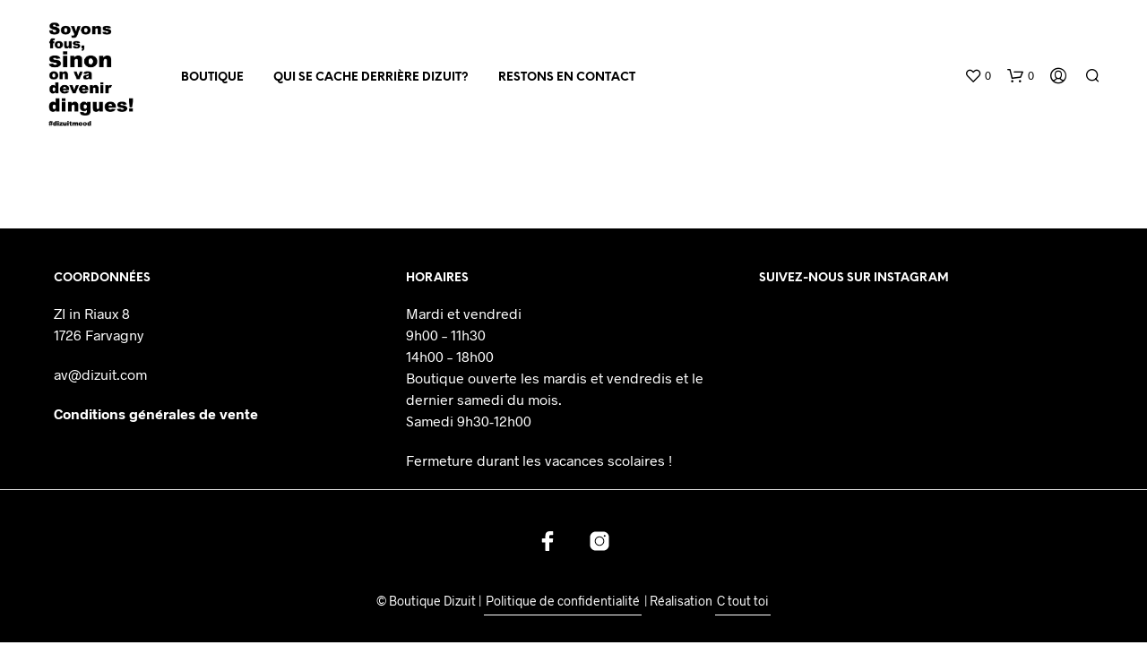

--- FILE ---
content_type: text/css; charset=utf-8
request_url: https://www.dizuit.com/wp-content/themes/shopkeeper-child/style.css?ver=7.9.6
body_size: 423
content:
/*
Theme Name: Shopkeeper Child
Theme URI: http://shopkeeper.getbowtied.com/
Description: This is a child theme for Shopkeeper.
Author: Get Bowtied
Author URI: http: //www.getbowtied.com/
Template: shopkeeper
Version: 1.0
*/


/****************************************************************/
/*************** ADD YOUR CUSTOM CSS IN THIS AREA ***************/
/****************************************************************/


@media(max-width:767px){

	.woocommerce-checkout.woocommerce-order-pay .woocommerce:not(.widget_shopping_cart){
		max-width: 100% !important;
		margin:0px auto !important;
	}
}



.sk_categories_grid .category_name {
    font-size: 32px !important;
}

@media(min-width:1024px) and (max-width:1200px){
	.sk_categories_grid .category_name {
    font-size: 26px !important;
}
} 
@media(min-width:640px) and (max-width:1023px){
	.sk_categories_grid .category_name {
    font-size: 16px !important;
}
} 

.page-title{
	text-transform:inherit;
}


.sk_categories_grid span.category_name{

color:#f4adb2 !important;
	 text-shadow: -0.25px 0 black, 0 0.25px black, 0.25px 0 black, 0 -0.25px black;
}
.sk_categories_grid span.category_name:hover{
	
color:#f4adb2 !important;
}



footer#site-footer{
	padding:50px 0px 30px;
}

footer .widget{
	margin-bottom:20px;
}

.site-footer-widget-area{
	margin-bottom:20px;
}

#site-footer .copyright_text{
	margin-bottom:0px;
}







/****************************************************************/
/****************************************************************/
/****************************************************************/

--- FILE ---
content_type: application/javascript; charset=utf-8
request_url: https://www.dizuit.com/wp-content/plugins/woo-advanced-discounts/public/js/tooltip.min.js?ver=2.32.3
body_size: 1691
content:
!function(c){var b=function(e,d){this.init("tooltip",e,d)};b.prototype={constructor:b,init:function(k,h,f){var l,d,j,e,g;this.type=k;this.$element=c(h);this.options=this.getOptions(f);this.enabled=true;j=this.options.trigger.split(" ");for(g=j.length;g--;){e=j[g];if(e=="click"){this.$element.on("click."+this.type,this.options.selector,c.proxy(this.toggle,this))}else{if(e!="manual"){l=e=="hover"?"mouseenter":"focus";d=e=="hover"?"mouseleave":"blur";this.$element.on(l+"."+this.type,this.options.selector,c.proxy(this.enter,this));this.$element.on(d+"."+this.type,this.options.selector,c.proxy(this.leave,this))}}}this.options.selector?(this._options=c.extend({},this.options,{trigger:"manual",selector:""})):this.fixTitle()},getOptions:function(d){d=c.extend({},c.fn[this.type].defaults,this.$element.data(),d);if(d.delay&&typeof d.delay=="number"){d.delay={show:d.delay,hide:d.delay}}return d},enter:function(h){var g=c.fn[this.type].defaults,f={},d;this._options&&c.each(this._options,function(e,i){if(g[e]!=i){f[e]=i}},this);d=c(h.currentTarget)[this.type](f).data(this.type);if(!d.options.delay||!d.options.delay.show){return d.show()}clearTimeout(this.timeout);d.hoverState="in";this.timeout=setTimeout(function(){if(d.hoverState=="in"){d.show()}},d.options.delay.show)},leave:function(f){var d=c(f.currentTarget)[this.type](this._options).data(this.type);if(this.timeout){clearTimeout(this.timeout)}if(!d.options.delay||!d.options.delay.hide){return d.hide()}d.hoverState="out";this.timeout=setTimeout(function(){if(d.hoverState=="out"){d.hide()}},d.options.delay.hide)},show:function(){var i,k,g,j,d,h,f=c.Event("show");if(this.hasContent()&&this.enabled){this.$element.trigger(f);if(f.isDefaultPrevented()){return}i=this.tip();this.setContent();if(this.options.animation){i.addClass("fade")}d=typeof this.options.placement=="function"?this.options.placement.call(this,i[0],this.$element[0]):this.options.placement;i.detach().css({top:0,left:0,display:"block"});this.options.container?i.appendTo(this.options.container):i.insertAfter(this.$element);k=this.getPosition();g=i[0].offsetWidth;j=i[0].offsetHeight;switch(d){case"bottom":h={top:k.top+k.height,left:k.left+k.width/2-g/2};break;case"top":h={top:(k.top-j)-15,left:k.left+k.width/2-g/2};break;case"left":h={top:k.top+k.height/2-j/2,left:k.left-g};break;case"right":h={top:k.top+k.height/2-j/2,left:k.left+k.width};break}this.applyPlacement(h,d);this.$element.trigger("shown")}},applyPlacement:function(g,h){var i=this.tip(),e=i[0].offsetWidth,l=i[0].offsetHeight,d,j,k,f;i.offset(g).addClass(h).addClass("in");d=i[0].offsetWidth;j=i[0].offsetHeight;if(h=="top"&&j!=l){g.top=g.top+l-j;f=true}if(h=="bottom"||h=="top"){k=0;if(g.left<0){k=g.left*-2;g.left=0;i.offset(g);d=i[0].offsetWidth;j=i[0].offsetHeight}this.replaceArrow(k-e+d,d,"left")}else{this.replaceArrow(j-l,j,"top")}if(f){i.offset(g)}},replaceArrow:function(f,e,d){this.arrow().css(d,f?(50*(1-f/e)+"%"):"")},setContent:function(){var e=this.tip(),d=this.getTitle();e.find(".tooltip-inner")[this.options.html?"html":"text"](d);e.removeClass("fade in top bottom left right")},hide:function(){var d=this,g=this.tip(),f=c.Event("hide");this.$element.trigger(f);if(f.isDefaultPrevented()){return}g.removeClass("in");function h(){var e=setTimeout(function(){g.off(c.support.transition.end).detach()},500);g.one(c.support.transition.end,function(){clearTimeout(e);g.detach()})}c.support.transition&&this.$tip.hasClass("fade")?h():g.detach();this.$element.trigger("hidden");return this},fixTitle:function(){var d=this.$element;if(d.attr("title")||typeof(d.attr("data-tooltip-title"))!="string"){d.attr("data-tooltip-title",d.attr("title")||"").attr("title","")}},hasContent:function(){return this.getTitle()},getPosition:function(){var d=this.$element[0];return c.extend({},(typeof d.getBoundingClientRect=="function")?d.getBoundingClientRect():{width:d.offsetWidth,height:d.offsetHeight},this.$element.offset())},getTitle:function(){var f,d=this.$element,e=this.options;f=d.attr("data-tooltip-title")||(typeof e.title=="function"?e.title.call(d[0]):e.title);return f},tip:function(){return this.$tip=this.$tip||c(this.options.template)},arrow:function(){return this.$arrow=this.$arrow||this.tip().find(".tooltip-arrow")},validate:function(){if(!this.$element[0].parentNode){this.hide();this.$element=null;this.options=null}},enable:function(){this.enabled=true},disable:function(){this.enabled=false},toggleEnabled:function(){this.enabled=!this.enabled},toggle:function(f){var d=f?c(f.currentTarget)[this.type](this._options).data(this.type):this;d.tip().hasClass("in")?d.hide():d.show()},destroy:function(){this.hide().$element.off("."+this.type).removeData(this.type)}};var a=c.fn.tooltip;c.fn.tooltip=function(d){return this.each(function(){var g=c(this),f=g.data("tooltip"),e=typeof d=="object"&&d;if(!f){g.data("tooltip",(f=new b(this,e)))}if(typeof d=="string"){f[d]()}})};c.fn.tooltip.Constructor=b;c.fn.tooltip.defaults={animation:true,placement:"top",selector:false,template:'<div class="tooltip"><div class="tooltip-arrow"></div><div class="tooltip-inner"></div></div>',trigger:"hover focus",title:"",delay:0,html:false,container:false};c.fn.tooltip.noConflict=function(){c.fn.tooltip=a;return this}}(window.jQuery);